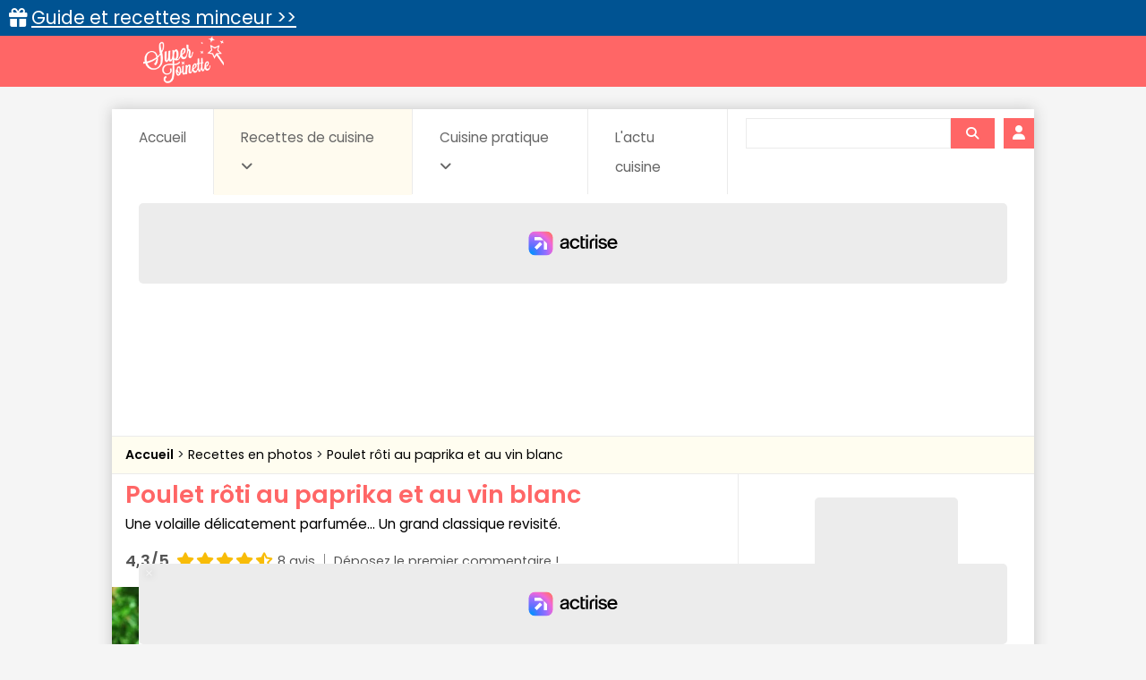

--- FILE ---
content_type: text/html; charset=utf-8
request_url: https://www.supertoinette.com/recette/3602/poulet-roti-au-paprika-et-au-vin-blanc.html
body_size: 12114
content:
<!DOCTYPE html>
<html lang="fr">
<head>
    <meta charset="utf-8">
    <meta http-equiv="content-language" content="fr"/>
    <meta http-equiv="X-UA-Compatible" content="IE=edge">
    <meta name="viewport" content="width=device-width, initial-scale=1">
    <meta name="p:domain_verify" content="1ddadfca6b0c2ee3d4c8fa4f012ba8f9"/>
    <meta name="robots" content="max-image-preview:large">

    <meta name="og:title" content="Recette poulet rôti au paprika et au vin blanc | Supertoinette"/>
<meta name="og:url" content="https://www.supertoinette.com/recette/3602/poulet-roti-au-paprika-et-au-vin-blanc.html"/>
    <meta name="og:image" content="https://recette.supertoinette.com/new/2017-08/pouletrotipaprika-b2hy-1200.webp" />
    <meta name="twitter:image" content="https://recette.supertoinette.com/new/2017-08/pouletrotipaprika-b2hy-1200.webp" />
    <meta name="og:description" content="Poulet rôti au paprika et au vin blanc : Une volaille délicatement parfumée... Un grand classique revisité. " />
    <meta name="twitter:description" content="Poulet rôti au paprika et au vin blanc : Une volaille délicatement parfumée... Un grand classique revisité. " />
<meta name="og:site_name" content="Supertoinette" />
<meta name="twitter:card" content="summary_large_image" />
<meta name="twitter:title" content="Recette poulet rôti au paprika et au vin blanc | Supertoinette" />
<meta name="twitter:site" content="Supertoinette">
<meta name="twitter:app:country" content="FR" />
<meta name="og:locale" content="fr_FR" />
            <meta name="description" content="Poulet rôti au paprika et au vin blanc : Une volaille délicatement parfumée... Un grand classique revisité. "/>
        <title>Recette poulet rôti au paprika et au vin blanc | Supertoinette</title>

    <link rel="apple-touch-icon" sizes="57x57" href="/img/favicon/apple-icon-57x57.png">
    <link rel="apple-touch-icon" sizes="60x60" href="/img/favicon/apple-icon-60x60.png">
    <link rel="apple-touch-icon" sizes="72x72" href="/img/favicon/apple-icon-72x72.png">
    <link rel="apple-touch-icon" sizes="76x76" href="/img/favicon/apple-icon-76x76.png">
    <link rel="apple-touch-icon" sizes="114x114" href="/img/favicon/apple-icon-114x114.png">
    <link rel="apple-touch-icon" sizes="120x120" href="/img/favicon/apple-icon-120x120.png">
    <link rel="apple-touch-icon" sizes="144x144" href="/img/favicon/apple-icon-144x144.png">
    <link rel="apple-touch-icon" sizes="152x152" href="/img/favicon/apple-icon-152x152.png">
    <link rel="apple-touch-icon" sizes="180x180" href="/img/favicon/apple-icon-180x180.png">
    <link rel="icon" type="image/png" sizes="192x192" href="/img/favicon/android-icon-192x192.png">
    <link rel="icon" type="image/png" sizes="32x32" href="/img/favicon/favicon-32x32.png">
    <link rel="icon" type="image/png" sizes="96x96" href="/img/favicon/favicon-96x96.png">
    <link rel="icon" type="image/png" sizes="16x16" href="/img/favicon/favicon-16x16.png">
    <link rel="manifest" href="/manifest.json">
    <meta name="theme-color" content="#ff6666">

    <script src="/js/st.js?id=3295c37dd7369bd4840bcda333154f86" defer></script>
    <link href="/css/app.css?id=dd48a5ee2d12296a78bf3aa678b307c1" rel="stylesheet">

    <link rel="alternate" type="application/atom+xml" href="https://www.supertoinette.com/articles/actu-cuisine.xml" title="Supertoinette">
    <link rel="alternate" type="application/atom+xml" href="https://www.supertoinette.com/diaporama.xml" title="Supertoinette Diaporama">
    <link rel="alternate" type="application/atom+xml" href="https://www.supertoinette.com/feed.xml" title="Supertoinette">
    <link rel="alternate" type="application/atom+xml" href="https://www.supertoinette.com/trick.xml" title="Supertoinette">

            <script>
        const PAGE_TYPE = 'recipe';
    </script>
    <link rel="sitemap" type="application/xml" title="Sitemap" href="https://www.supertoinette.com/sitemap.xml">
    <!-- BEGIN FastCMP -->
<script>
  window.FAST_CMP_OPTIONS = {
    publisherName: 'Supertoinette',
    domainUid: '4b5dc894-d20f-5c98-a01a-b9918b5acdf8',
    countryCode: 'FR',
    policyUrl: 'https://www.supertoinette.com/infos/politique-de-protection-des-donnees-personnel',
    displaySynchronous: false,
    bootstrap: { excludedIABVendors: [], excludedGoogleVendors: [] },
    publisherLogo: function (c) { return c.createElement('img', { src: 'https://cdn.tagadamedia.com/media/fr/11/logo-supertoinette-couleur-11631.png', height: '40' }) },     
    translations: {
      fr: {
        buttons: {
          accept: 'Fermer et Accepter',
        }
      },
    },
  };
  (function(){var e={617:function(e){window.FAST_CMP_T0=Date.now();window.FAST_CMP_QUEUE={};window.FAST_CMP_QUEUE_ID=0;function a(){var e=Array.prototype.slice.call(arguments);if(!e.length)return Object.values(window.FAST_CMP_QUEUE);else if("ping"===e[0]){if("function"===typeof e[2])e[2]({cmpLoaded:false,cmpStatus:"stub",apiVersion:"2.0",cmpId:parseInt("388",10)})}else window.FAST_CMP_QUEUE[window.FAST_CMP_QUEUE_ID++]=e}e.exports={name:"light",handler:a}}};var a={};function t(r){var n=a[r];if(void 0!==n)return n.exports;var i=a[r]={exports:{}};e[r](i,i.exports,t);return i.exports}var r={};!function(){var e=t(617);var a="__tcfapiLocator";var r=window;var n=r;var i;function o(){var e=r.document;var t=!!r.frames[a];if(!t)if(e.body){var n=e.createElement("iframe");n.style.cssText="display:none";n.name=a;e.body.appendChild(n)}else setTimeout(o,5);return!t}function s(e){var a="string"===typeof e.data;var t={};if(a)try{t=JSON.parse(e.data)}catch(e){}else t=e.data;var r="object"===typeof t?t.__tcfapiCall:null;if(r)window.__tcfapi(r.command,r.version,(function(t,n){var i={__tcfapiReturn:{returnValue:t,success:n,callId:r.callId}};if(e&&e.source&&e.source.postMessage)e.source.postMessage(a?JSON.stringify(i):i,"*")}),r.parameter)}while(n){try{if(n.frames[a]){i=n;break}}catch(e){}if(n===r.top)break;n=n.parent}if("custom"!==r.FAST_CMP_HANDLER)if(!i){o();r.__tcfapi=e.handler;r.FAST_CMP_HANDLER=e.name;r.addEventListener("message",s,false)}else{r.__tcfapi=e.handler;r.FAST_CMP_HANDLER=e.name}}()})();
</script>
<script src="https://static.fastcmp.com/fast-cmp-stub.js" async="true" data-no-optimize="1"></script>
<!-- END FastCMP -->

<!-- BEGIN Viously -->
<script async id="xieg6Sie" src="https://cdn.viously.com/js/sdk/boot.js"></script>
<!-- END Viously -->

<!-- BEGIN Google Analytics -->
<script async src="https://www.googletagmanager.com/gtag/js?id=G-YT2D1X93LV"></script>
<script>
    window.dataLayer = window.dataLayer || [];
    function gtag(){dataLayer.push(arguments);}
    gtag('js', new Date());
    gtag('config', 'G-YT2D1X93LV');
</script>
<!-- END Google Analytics -->

<!-- BEGIN Actirise desktop -->
<script src="https://www.flashb.id/universal/cf54099b-4b7e-5649-a7a9-587489bc88de.js" async data-cfasync="false"></script>
  <script type="text/javascript" data-cfasync="false">
    window._hbdbrk = window._hbdbrk || [];
    window._hbdbrk.push(['_vars', {
      page_type: (typeof PAGE_TYPE === 'undefined' ? '' : PAGE_TYPE)
    }]);
  </script>
<style type="text/css">
div[data-actirise-slot="top-page"]{
 display: none;
 margin: 10px auto;
}
@media screen and (min-width: 770px){
 div[data-actirise-slot="top-page"].device-desktop{
  display: flex !important;
  width: 100%;
  min-height: 250px;
 }
}
div[data-actirise-slot="aside-desktop-atf"]{
 display: none;
 margin: 10px auto;
}
@media screen and (min-width: 770px){
 div[data-actirise-slot="aside-desktop-atf"].device-desktop{
  display: flex !important;
  width: 100%;
  min-height: 620px;
 }
}
</style>
<!-- END Actirise desktop -->

<!-- BEGIN Taboola (FastCMP) -->
<script>
  window._taboola = window._taboola || [];
  _taboola.push({article:'auto'});
  !function (e, f, u, i) {
    if (!document.getElementById(i)){
      e.async = 1;
      e.setAttribute('data-fast-cmp-src',u);
      e.setAttribute('data-fast-cmp-purposes-consent','1,3');
      e.setAttribute('data-fast-cmp-vendors-consent','42');
      e.id = i;
      f.parentNode.insertBefore(e, f);
    }
  }(document.createElement('script'),
    document.getElementsByTagName('script')[0],
    '//cdn.taboola.com/libtrc/supertoinetteforums/loader.js',
    'tb_loader_script');
  if(window.performance && typeof window.performance.mark == 'function')
  {window.performance.mark('tbl_ic');}
</script>
<!-- END Taboola (FastCMP) -->

<!-- BEGIN Ividence (FastCMP) -->
<script data-fast-cmp-src="https://itm.ivitrack.com/v1/tagadamedia-tag/itm.js" data-fast-cmp-purposes-consent="1,5"></script>
<!-- END Ividence (FastCMP) -->


</head>
<body id="top">


<div id="header-logo">
    <div>
        <a class="logo" href="https://www.supertoinette.com" title="Supertoinette, recettes de cuisine faciles">
            <img src="https://recette.supertoinette.com/logo-st.webp" width="90" height="50" alt="Recettes de cuisine faciles, simples et rapides : Supertoinette"/>
            <span>Supertoinette, recettes de cuisine faciles</span>
        </a>
        <ul>
            <li>
                <a href="#">☰</a>
            </li>
        </ul>
    </div>
</div>

<div id="content-wrapper"> 

    <!-- BEGIN Taboola (FastCMP) -->
<script>
    window._taboola = window._taboola || [];
  _taboola.push({flush: true});
</script>
<!-- END Taboola (FastCMP) -->



    <div id="site-content" class="container"> 
        <div class="lmp_banner">
    <i class="fas fa-gift"></i>
    <a href="https://www.supertoinette.com/form-lmp-sante" target="_blank" >
        Guide et recettes minceur &gt;&gt;
    </a>
</div>

<style>
    div.lmp_banner {
        background: #005392;
        color: #ffffff;
        padding: 5px 25px;
        margin: 0 -15px;
        position: fixed;
        top: 0;
        left: 0;
        right: 0;
        z-index: 11;
        font-size: 1.6em;
    }
    div.lmp_banner a {
        text-decoration: underline;
        color: #ffffff;
    }
    body{
        margin-top: 37px;
    }
    @media (max-width: 767px) {
        body{
            margin-top: 37px;
        }
        a.lmp_banner{
            font-size: 0.9em;
        }
        div#header-logo ul{
            top:48px;
        }
    }
</style>        <div id="main-inner">
            <div id="nav">
    <nav class="navbar navbar-expand-lg" id="page-header">
        <ul class="navbar-nav mr-auto">
            <li class="nav-item"><a href="https://www.supertoinette.com" class="nav-link ">Accueil</a></li>
            <li class="nav-item dropdown">
                <a href="#" class="nav-link active" data-toggle="dropdown">Recettes de cuisine <i class="fas fa-angle-down"></i></a>
                <div class="dropdown-menu">
                    <a class="dropdown-item" href="https://www.supertoinette.com/recettes-cuisine-photos">Recettes en photos</a>
                    <a class="dropdown-item" href="https://www.supertoinette.com/diaporamas-de-recettes-de-cuisine">Diaporamas de recettes</a>
                    <div class="dropdown-divider"></div>
                                            <a class="dropdown-item" href="/recettes/137/recettes-au-micro-ondes">Au micro-ondes</a>
                                            <a class="dropdown-item" href="/recettes/135/recettes-cuisine-dietetique">Cuisine diététique</a>
                                            <a class="dropdown-item" href="/recettes/138/recettes-la-cuisine-des-grand-meres">La cuisine des grand-mères</a>
                                            <a class="dropdown-item" href="/recettes/134/recettes-les-grands-classiques">Les grands classiques</a>
                                            <a class="dropdown-item" href="/recettes/133/recettes-pour-debutants">Pour débutants</a>
                                            <a class="dropdown-item" href="/recettes/7024/recettes-recettes-elaborees">Recettes élaborées</a>
                                            <a class="dropdown-item" href="/recettes/136/recettes-recettes-rapides">Recettes rapides</a>
                                            <a class="dropdown-item" href="/recettes/3472/recettes-recettes-sans-gluten">Recettes sans gluten</a>
                                            <a class="dropdown-item" href="/recettes/66/recettes-recettes-vegetariennes">Recettes végétariennes</a>
                                            <a class="dropdown-item" href="/recettes/72/recettes-automne">Recettes Automne</a>
                                            <a class="dropdown-item" href="/recettes/73/recettes-hiver">Recettes Hiver</a>
                                            <a class="dropdown-item" href="/recettes/71/recettes-printemps">Recettes Printemps</a>
                                            <a class="dropdown-item" href="/recettes/70/recettes-ete">Recettes Été</a>
                                    </div>
            </li>
            <li class="nav-item dropdown" data-skip-responsive="true">
                <a href="#" class="nav-link " data-toggle="dropdown">Cuisine pratique <i class="fas fa-angle-down"></i></a>
                <div class="dropdown-menu">
                    <a class="dropdown-item" href="https://www.supertoinette.com/fiche-cuisine">Fiches de cuisine</a>
                    <a class="dropdown-item" href="https://www.supertoinette.com/trucs-astuces-cuisine">Trucs et astuces</a>
                    <a class="dropdown-item" href="https://www.supertoinette.com/glossaire-cuisine">Glossaire de cuisine</a>
                    <a class="dropdown-item" href="https://www.supertoinette.com/mesures-equivalences-culinaires.html">Mesures et équivalences</a>
                    <a class="dropdown-item" href="https://www.supertoinette.com/accords-mets-vins">Accords mets-vins</a>
                </div>
            </li>
                        <li class="nav-item"><a href="https://www.supertoinette.com/magazine/actu-cuisine" class="nav-link ">L&#039;actu cuisine</a></li>
                        <li>
                <div id="search">
                    <div class="searchbar">
    <form action="https://www.supertoinette.com/liste-recettes">
        <div class="input-group">
            <input type="text" class="form-control" name="q" value="">
            <div class="input-group-append">
                <button type="submit" class="btn btn-sm" aria-label="Rechercher">
                    <i class="fas fa-search"></i>
                </button>
            </div>
        </div>
    </form>
</div>                </div>
            </li>
            <li>
                                    <a href="https://www.supertoinette.com/login" class="btn btn-login"><i class="fa fa-user"></i> <span>Connexion</span></a>
                            </li>
        </ul>
    </nav>
</div>
<div class="clearfix"></div>
            <!-- BEGIN Actirise desktop -->
<div data-actirise-slot="top-page" class="device-desktop ads"></div>
<!-- END Actirise desktop -->



                            <ul id="breadcrumb">
                    <li>
                        <a href="/">
                            <strong>Accueil</strong>
                        </a>
                    </li>
                                            <li>
                            <a href="https://www.supertoinette.com/recettes-cuisine-photos">
                                Recettes en photos
                            </a>
                        </li>
                                            <li>
                            <a href="https://www.supertoinette.com/recette/3602/poulet-roti-au-paprika-et-au-vin-blanc.html">
                                Poulet rôti au paprika et au vin blanc
                            </a>
                        </li>
                                    </ul>
            
            <div class="main-inner-col">
                <div class="row">
                        <div class="col-md-9 left pt-2">
        
    <div id="recipe">

        <h1>Poulet rôti au paprika et au vin blanc</h1>
<p class="subtitle mb-3">Une volaille délicatement parfumée... Un grand classique revisité. </p>

<a href="#comments" class="recipe-stars">
    <div class="d-flex align-items-center mb-3">
                <div class="mr-2">
            <strong>4,3/5</strong>
        </div>
                <div class="stars">
                        <i class="fas fa-star"></i>
                                <i class="fas fa-star"></i>
                                <i class="fas fa-star"></i>
                                <i class="fas fa-star"></i>
                                <i class="fas fa-star-half-alt"></i>
                </div>        <small class="ml-2">8 avis</small>
        <div class="recipe-stars-sep"></div>
                    <small>Déposez le premier commentaire !</small>
            </div>
</a>

<div class="row toprecipe">
    <div class="col-12">

        <picture>
            <source type="image/webp"
                    srcset="https://recette.supertoinette.com/new/2017-08/pouletrotipaprika-b2hy-400.webp"
                    media="(max-width: 479px)" />
            <source type="image/webp"
                    srcset="https://recette.supertoinette.com/new/2017-08/pouletrotipaprika-b2hy-800.webp"
                    media="(min-width: 480px) and (max-width: 768px)" />
            <source type="image/webp"
                    srcset="https://recette.supertoinette.com/new/2017-08/pouletrotipaprika-b2hy-1200.webp"
                    media="(min-width: 769px)" />
            <img class="b-lazy w-100 h-auto" data-src="https://recette.supertoinette.com/new/2017-08/pouletrotipaprika-b2hy-1200.webp" alt="Poulet rôti au paprika et au vin blanc" width="1200" height="686" />
        </picture>

        <ul class="list-inline details mt-3 d-flex flex-wrap justify-content-center">
            <li class="list-inline-item mb-2 mb-md-3">
                <i class="fas fa-utensils"></i> <span>Recette facile</span>
            </li>
            <li class="list-inline-item mb-2 mb-md-3">
                                    <i class="fas fa-euro-sign"></i>
                                    <i class="fas fa-euro-sign"></i>
                                                    <i class="fas fa-euro-sign grey"></i>
                                <span>Normal</span>
            </li>
            <li class="list-inline-item mb-2 mb-md-3">
                <i class="far fa-clock"></i>
                <span class="hideMobile">Temps total:</span><span>1 h 15 min</span>
            </li>
                            <li class="list-inline-item mb-2 mb-md-3">
                    <i class="fas fa-utensil-spoon"></i>
                    <span>Préparation: 15 min</span>
                </li>
                                        <li class="list-inline-item mb-2 mb-md-3">
                    <i class="fas fa-burn"></i>
                    <span>Cuisson: 60 min</span>
                </li>
                                </ul>
    </div>
</div>
        <p class="mb-1 mt-O my-md-2">
            <small>
                <strong>Tags:</strong>
                                    <a href="https://www.supertoinette.com/recettes/39/recettes-cuisson-au-four">Cuisson au four</a>
                                            |
                                                        <a href="https://www.supertoinette.com/recettes/99/recettes-volailles-et-gibiers">Volailles et gibiers</a>
                                            |
                                                        <a href="https://www.supertoinette.com/recettes/133/recettes-pour-debutants">Pour débutants</a>
                                            |
                                                        <a href="https://www.supertoinette.com/recettes/134/recettes-les-grands-classiques">Les grands classiques</a>
                                            |
                                                        <a href="https://www.supertoinette.com/recettes/2857/recettes-sel">Sel</a>
                                            |
                                                        <a href="https://www.supertoinette.com/recettes/3267/recettes-paprika">Paprika</a>
                                            |
                                                        <a href="https://www.supertoinette.com/recettes/3302/recettes-poivron-rouge-vert-jaune">Poivron rouge, vert, jaune</a>
                                            |
                                                        <a href="https://www.supertoinette.com/recettes/3303/recettes-poivre-noir">Poivre noir</a>
                                            |
                                                        <a href="https://www.supertoinette.com/recettes/3314/recettes-poulet">Poulet</a>
                                            |
                                                        <a href="https://www.supertoinette.com/recettes/3418/recettes-vin-blanc">Vin blanc</a>
                                            |
                                                        <a href="https://www.supertoinette.com/recettes/5918/recettes-plat-complet">Plat complet</a>
                                            |
                                                        <a href="https://www.supertoinette.com/recettes/9470/recettes-recette-poulet">Recette poulet</a>
                                                </small>
        </p>

        <div class="noprint mb-3">
            
        </div>

        
        <div class="row ingredients">
    <div class="col-6">
        <h2>Ingrédients</h2>
    </div>
    <div class="col-6">
        <p class="text-right">
            <span>Recette pour</span>
            <strong>6 personnes</strong>
        </p>
    </div>
</div>

<hr />

<ul class="ingredientsList mb-3">
            <li class="pb-1">
            <i class="fas fa-angle-right"></i>
                            1,50 kg
            
                            <a href="https://www.supertoinette.com/fiche-cuisine/152/poulet.html">
                    de poulet
                </a>
                    </li>
            <li class="pb-1">
            <i class="fas fa-angle-right"></i>
                            150 g
            
                            <a href="https://www.supertoinette.com/fiche-cuisine/166/poivron.html">
                    de poivron rouge
                </a>
                    </li>
            <li class="pb-1">
            <i class="fas fa-angle-right"></i>
                            15 g
            
                            <a href="https://www.supertoinette.com/fiche-cuisine/220/paprika.html">
                    de paprika
                </a>
                    </li>
            <li class="pb-1">
            <i class="fas fa-angle-right"></i>
                            100 g
            
                            <a href="https://www.supertoinette.com/fiche-cuisine/53/vin.html">
                    de vin blanc
                </a>
                    </li>
            <li class="pb-1">
            <i class="fas fa-angle-right"></i>
                            0,50 g
            
                            <a href="https://www.supertoinette.com/fiche-cuisine/95/sel.html">
                    de sel
                </a>
                    </li>
            <li class="pb-1">
            <i class="fas fa-angle-right"></i>
                            1 g
            
                            <a href="https://www.supertoinette.com/fiche-cuisine/168/poivre.html">
                    de poivre
                </a>
                    </li>
    </ul>
                    <h2>Le top des recettes en vidéo</h2>
            <hr/>
            <div class="mb-3">
                <!-- BEGIN Viously -->
<div class="no-print">
<div class="vsly-player" id="PLSmseFd-iPRg" data-player="PVSCq4c_lsbxF" style="background:#ddd;padding-top:56.25%;font-size:0;position:relative;overflow:hidden;width:100%;"></div>
</div>
<!-- END Viously -->


            </div>
        
        

        <h2>Préparation</h2>
        <hr/>

        <div class="recipe-prepa">
            <ol>
<li><a href="/glossaire-cuisine/1369/culinaire/prechauffer.html">Pr&eacute;chauffer</a> le four &agrave; 230&deg;C. Saler et poivrer le <a href="/fiche-cuisine/152/poulet.html">poulet</a>. Le <a href="/glossaire-cuisine/1175/culinaire/badigeonner.html">badigeonner</a> d'huile d'olive et le saupoudrer de <a href="/fiche-cuisine/220/paprika.html">paprika</a>. &Eacute;mincer le poivron en lamelles.&nbsp;</li>
<li>D&eacute;poser le&nbsp;<a href="/fiche-cuisine/152/poulet.html">poulet</a> dans un plat &agrave; four, allong&eacute; sur un c&ocirc;t&eacute;. Mettre le <a href="/fiche-cuisine/166/poivron.html">poivron</a> au fond du plat. Le faire cuire 20 minutes en arrosant de temps en temps.&nbsp;</li>
<li>Le retourner de l'autre c&ocirc;t&eacute; &agrave; l'aide d'une fourchette et le faire cuire de nouveau 20 minutes en arrosant r&eacute;guli&egrave;rement.</li>
<li>Redresser la <a href="/fiche-cuisine/857/volaille.html">volaille</a>, ajouter 10 cl de vin blanc et 10 cl d'eau au fond du plat, laisser cuire de nouveau 20 minutes. Servir bien chaud avec un riz blanc ou des <a href="/fiche-cuisine/162/pomme-de-terre.html">pommes de terre</a>.&nbsp;</li>
</ol>

                            <p>
    Auteur: <a href="https://www.supertoinette.com/author/1">
        Antoine V.
    </a>
</p>                    </div>

        <div class="recipe-conseil noprint">
        <h2>Les conseils de supertoinette</h2>
         <p>Si vous voulez en savoir plus sur les poivrons, lisez notre fiche explicative&nbsp;sur le <a href="/fiche-cuisine/166/poivron.html">poivron</a>.</p>
<p>Pour varier les recettes avec des <a href="/glossaire-cuisine/743/culinaire/poivron.html">poivrons</a>, testez nos meilleures recettes au poivron : le&nbsp;<a href="/recette/1564/chutney-aux-poivrons.html">chutney de poivrons</a>, <a href="/recette/1619/escalopes-de-dinde-aux-poivrons.html">escalope de dinde poivron</a>, <a href="/recette/669/omelette-aux-oignons-et-au-poivron.html">omelette poivrons oignons</a>, le&nbsp;<a href="/recette/1300/coulis-de-poivron.html">coulis de poivron</a>, <a href="/recette/89/tagliatelle-au-poivron-et-champignons.html">champignon poivron</a>&nbsp;ou <a href="/recette/3514/poivrons-farcis-au-thon.html">poivrons farcis au thon</a>.</p>
<p><br />Et voici une astuce pour <a href="#">peler facilement un poivron</a>.&nbsp;</p> <p>Pour tout&nbsp;savoir sur le poulet, lisez notre <a href="/fiche-cuisine/152/poulet.html">fiche descriptive sur le poulet</a>.</p>
<p>Variez vos recettes au poulet, d&eacute;couvrez la <a href="/recette/1583/poulet-aux-oignons.html">recette de poulet aux oignons</a>, le <a href="/recette/4001/poulet-aux-olives.html">poulet aux olives</a>, le <a href="/recette/392/poulet-au-poivre-vert.html">poulet au poivre</a>, le <a href="/recette/648/poulet-aux-carottes.html">poulet carottes</a>, le poulet chou vert, la <a href="/recette/1267/cuisses-de-poulet-a-la-provencale.html">cuisse de poulet&nbsp;&agrave; la proven&ccedil;ale</a>.</p>
<p>Et retrouvez nos conseils pour savoir <a href="#">comment faire r&ocirc;tir&nbsp;un poulet uniform&eacute;ment</a>.</p>
    </div>

        <div class="wine">
        <h2>Vins <span class="grey">conseillés</span></h2>
        <p>Un vin rouge sec assez puissant évolué, fin et boisé, au nez évolué et à la bouche aux tanins fermes</p>
        <ul class="mb-2">
            <li><strong>&gt; Bon accord :</strong> Corbières-boutenac - rouge assez puissant</li>
            <li><strong>&gt; Très bon accord :</strong> Castillon Côtes de Bordeaux - rouge assez puissant</li>
            <li><strong>&gt; Excellent accord :</strong> Côte de beaune villages - rouge assez puissant</li>
            <li><strong>&gt; Accord quasi parfait :</strong> Fronsac - rouge assez puissant</li>
            <li><strong>&gt; Accord parfait :</strong> Côtes de castillon - rouge assez puissant</li>
        </ul>
        <p class="text-right">
            <a href="https://www.supertoinette.com/accords-mets-vins" class="btn btn-sm btn-primary">Voir tous nos accords mets-vins <i class="fas fa-angle-right"></i></a>
        </p>
        <p class="text-right small">*L'alcool est dangereux pour la santé, à consommer avec modération</p>
    </div>
        <div id="comments" class="mb-5"></div> 
<div class="comments no-print mb-4">
    <h2>
        <span class="fa fa-star"></span>
        Laisser un commentaire
    </h2>
    <hr/>

    <div class="mb-4">
        <form action="https://www.supertoinette.com/comment" method="post" id="form-comment">

            <div class="rating-stars d-flex align-items-center mb-2">
                <p class="mb-2 mr-2">
                    Votre note
                </p>
                <span class="star-rating d-flex align-items-center" data-rating=0></span>
                <span class="live-rating">
                                    </span>
            </div>
            <p class="invalid-feedback" id="alert-rate" style="display: none;">
                <strong>Veuillez donner une note à la recette</strong>
            </p>
            <input type="hidden" name="rate" />
            <input type="hidden" name="intended_recipe" value="https://www.supertoinette.com/recette/3602/poulet-roti-au-paprika-et-au-vin-blanc.html" />

            <p>
                <textarea class="form-control" minlength="3" name="comment" style="height: 120px;" placeholder="Votre message ici (optionnel)"></textarea>
                            </p>
            <p>
                <input type="submit" value="Valider" class="btn btn-primary px-5 py-2" />
            </p>
            <input type="hidden" name="recipe_id" value="3602" />
        </form>
    </div>

    </div>

        <div class="hideMobile noprint">
            <div class="row social mb-3 only-desktop">
    <div class="col-sm-4">
        <a href="https://www.facebook.com/dialog/share?app_id=140586622674265&amp;display=popup&amp;href=https%3A%2F%2Fwww.supertoinette.com%2Frecette%2F3602%2Fpoulet-roti-au-paprika-et-au-vin-blanc.html" rel="noopener" class="social-facebook" target="_blank">
            <i class="fab fa-facebook-square icon-facebook"></i>
            Partager
        </a>
    </div>
    <div class="col-sm-4">
        <a href="#" class="social-print">
            <i class="fas fa-print icon-print"></i>
            Imprimer la recette
        </a>
    </div>
    <div class="col-sm-4">
        <a href="#" class="social-send" title="Envoyer par email" data-toggle="modal" data-target="#modalSocialSend">
            <i class="fas fa-envelope icon-send"></i>
            Envoyer par email
        </a>
    </div>
</div>

    <div class="modal fade" id="modalSocialSend">
        <div class="modal-dialog" role="document">
            <div class="modal-content">
                <form action="https://www.supertoinette.com/social/email" method="post">
                    <div class="modal-header">
                        <h5 class="modal-title">Envoyer par email</h5>
                        <button type="button" class="close" data-dismiss="modal" aria-label="Close">
                            <span aria-hidden="true">&times;</span>
                        </button>
                    </div>
                    <div class="modal-body">
                        <p>Veuillez renseigner les informations suivantes (nous ne conservons pas ces informations) :</p>
                        <div class="form-group row">
                            <label for="social-name-input" class="col-sm-3 col-form-label">Votre nom</label>
                            <div class="col-sm-9">
                                <input class="form-control" name="name" type="text" value="" id="social-name-input">
                            </div>
                        </div>
                        <div class="form-group row">
                            <label for="social-email-input" class="col-sm-3 col-form-label">Email du destinataire</label>
                            <div class="col-sm-9">
                                <input class="form-control" name="email" type="email" value="" id="social-email-input">
                            </div>
                        </div>
                        <div class="clearfix"></div>
                    </div>
                    <div class="modal-footer">
                        <button type="button" class="btn btn-secondary" data-dismiss="modal">Fermer</button>
                        <button type="submit" class="btn btn-primary">Envoyer</button>
                    </div>
                    <input type="hidden" name="uri" value="https://www.supertoinette.com/recette/3602/poulet-roti-au-paprika-et-au-vin-blanc.html" />
                    <input type="hidden" name="title" value="Poulet rôti au paprika et au vin blanc" />
                    <input type="hidden" name="g-recaptcha-response" id="recaptcha-4sb9y9si" />

<!-- Google recaptcha -->
<script src="https://www.recaptcha.net/recaptcha/api.js?render=6LfORD4aAAAAAOhAqhp4MuGuTDC9JDIoBB_l-dug"></script>
<script>
    grecaptcha.ready(function() {
        function SetCaptchaToken(inputId) {
            grecaptcha.execute('6LfORD4aAAAAAOhAqhp4MuGuTDC9JDIoBB_l-dug').then(function (token) {
                $(inputId).val(token);
            });
        }
        SetCaptchaToken('input#recaptcha-4sb9y9si');
        setInterval(function () { SetCaptchaToken('input#recaptcha-4sb9y9si'); }, 2 * 60 * 1000);
    });
</script>                    <input type="hidden" name="_token" value="HofnTdHwQ4GW1NqUdkO8qSaZeWQe0XL6jTz8bhLL" autocomplete="off">
                </form>
            </div>
        </div>
    </div>

        </div>

        <a href="https://www.supertoinette.com/form-lmp-sante" class="lmp_link mb-3">
    <div class="row">
        <div class="col-4 d-flex align-items-center justify-content-center">
            <img src="https://recette.supertoinette.com/lmp-icon.webp" alt="Ustensiles de cuisine" width="100" height="78" class="img-fluid" />
        </div>
        <div class="col-8 d-flex align-items-center justify-content-center">
            <div>
                <p>
                    Perdez jusqu'à 7 kg en 1 mois<br/>
                    Votre bilan minceur gratuit
                </p>
                <i class="fas fa-angle-right"></i>
                Cliquez ici
            </div>
        </div>
    </div>
</a>

<style>
    .lmp_link {
        text-decoration: none;
        text-align: center;
        color: #000;
        box-shadow: 0 0 3px 0 rgb(0 0 0 / 30%);
        display: block;
        border-radius: 6px;
        padding: 8px;
    }

    .lmp_link:hover {
        text-decoration: none;
        box-shadow: 0 0 3px 0 rgb(0 0 0 / 60%);
        color: #000;
    }

    .lmp_link p {
        font-size: 1.3em;
        font-weight: bold;
        color: #038394;
    }

    .lmp-icon {
        background-image: url("/img/food-icons.jpg");
        background-repeat: no-repeat;
        background-size: 900px;
        background-position: -400px -610px;
        height: 100px;
        width: 100px;
    }
</style>

        <div class="noprint">
            
        </div>

        <div class="row navigation noprint my-3">
                            <div class="col-6 text-left">
                    <a class="link-prev" href="https://www.supertoinette.com/recette/4198/poulet-roti-au-paprika.html">
                        <i class="fas fa-2x fa-chevron-circle-left pink"></i>
                        Recette précédente
                    </a>
                </div>
                                        <div class="col-6 text-right">
                    <a class="link-next" href="https://www.supertoinette.com/recette/4408/gratin-d-aubergines-au-poulet.html">
                        Recette suivante
                        <i class="fas fa-2x fa-chevron-circle-right pink"></i>
                    </a>
                </div>
                    </div>
    
        <div class="noprint">
            <!-- BEGIN Taboola (FastCMP) -->
<div id="taboola-below-article-thumbnails" class="noprint"></div>
<script>
    window._taboola = window._taboola || [];
  _taboola.push({
    mode: 'thumbnails-a',
    container: 'taboola-below-article-thumbnails',
    placement: 'Below Article Thumbnails',
    target_type: 'mix'
  });
</script>
<!-- END Taboola (FastCMP) -->


        </div>

        <div class="randomRecipes noprint mb-3 px-3">
        <h2>Suggestions de recettes</h2>
        <div class="row">
                                            <div class="col-sm-4">
                    <div class="randomRecipe mb-3 mb-md-0">
                        <a href="https://www.supertoinette.com/recette/4198/poulet-roti-au-paprika.html">
                            <picture>
            <source type="image/webp"
                    srcset="https://recette.supertoinette.com/new/2018-04/pouletrotipaprika-0p1v-400.webp"
                    media="(max-width: 479px)" />
            <source type="image/webp"
                    srcset="https://recette.supertoinette.com/new/2018-04/pouletrotipaprika-0p1v-800.webp"
                    media="(min-width: 480px)" />
            <img class="b-lazy w-100 h-auto" data-src="https://recette.supertoinette.com/new/2018-04/pouletrotipaprika-0p1v-800.webp" alt="Poulet rôti au paprika" width="800" height="457" />
        </picture>
                        </a>
                        <h5><a href="https://www.supertoinette.com/recette/4198/poulet-roti-au-paprika.html">Poulet rôti au paprika</a></h5>
                        <p class="linkRecipe"><a href="https://www.supertoinette.com/recette/4198/poulet-roti-au-paprika.html"><i class="fas fa-angle-right"></i> <span>Voir la recette</span></a></p>
                    </div>
                </div>
                                                            <div class="col-sm-4">
                    <div class="randomRecipe mb-3 mb-md-0">
                        <a href="https://www.supertoinette.com/recette/4408/gratin-d-aubergines-au-poulet.html">
                            <picture>
            <source type="image/webp"
                    srcset="https://recette.supertoinette.com/new/2018-06/auberginespouletgratin-k5j5-400.webp"
                    media="(max-width: 479px)" />
            <source type="image/webp"
                    srcset="https://recette.supertoinette.com/new/2018-06/auberginespouletgratin-k5j5-800.webp"
                    media="(min-width: 480px)" />
            <img class="b-lazy w-100 h-auto" data-src="https://recette.supertoinette.com/new/2018-06/auberginespouletgratin-k5j5-800.webp" alt="Gratin d'aubergines au poulet" width="800" height="457" />
        </picture>
                        </a>
                        <h5><a href="https://www.supertoinette.com/recette/4408/gratin-d-aubergines-au-poulet.html">Gratin d&#039;aubergines au poulet</a></h5>
                        <p class="linkRecipe"><a href="https://www.supertoinette.com/recette/4408/gratin-d-aubergines-au-poulet.html"><i class="fas fa-angle-right"></i> <span>Voir la recette</span></a></p>
                    </div>
                </div>
                                                            <div class="col-sm-4">
                    <div class="randomRecipe mb-3 mb-md-0">
                        <a href="https://www.supertoinette.com/recette/5274/parmentier-de-poulet-aux-champignons.html">
                            <picture>
            <source type="image/webp"
                    srcset="https://recette.supertoinette.com/new/2019-03/parmentierpoulet-hq5l-400.webp"
                    media="(max-width: 479px)" />
            <source type="image/webp"
                    srcset="https://recette.supertoinette.com/new/2019-03/parmentierpoulet-hq5l-800.webp"
                    media="(min-width: 480px)" />
            <img class="b-lazy w-100 h-auto" data-src="https://recette.supertoinette.com/new/2019-03/parmentierpoulet-hq5l-800.webp" alt="Parmentier de poulet aux champignons" width="800" height="457" />
        </picture>
                        </a>
                        <h5><a href="https://www.supertoinette.com/recette/5274/parmentier-de-poulet-aux-champignons.html">Parmentier de poulet aux champignons</a></h5>
                        <p class="linkRecipe"><a href="https://www.supertoinette.com/recette/5274/parmentier-de-poulet-aux-champignons.html"><i class="fas fa-angle-right"></i> <span>Voir la recette</span></a></p>
                    </div>
                </div>
                                            </div>
    </div>

    </div>

    <script type="application/ld+json">
        {"@context":"http:\/\/schema.org\/","@type":"Recipe","name":"Poulet r\u00f4ti au paprika et au vin blanc","datePublished":"2017-08-03T10:57:50Z","image":["https:\/\/recette.supertoinette.com\/new\/2017-08\/pouletrotipaprika-b2hy-1200.webp","https:\/\/recette.supertoinette.com\/new\/2017-08\/pouletrotipaprika-b2hy-800.webp","https:\/\/recette.supertoinette.com\/new\/2017-08\/pouletrotipaprika-b2hy-400.webp"],"description":"Une volaille d\u00e9licatement parfum\u00e9e... Un grand classique revisit\u00e9. ","prepTime":"PT15M","cookTime":"PT60M","totalTime":"PT1H15M","recipeYield":"6 personnes","recipeInstructions":[{"@type":"HowToStep","text":"Pr\u00e9chauffer le four \u00e0 230\u00b0C. Saler et poivrer le poulet. Le badigeonner d'huile d'olive et le saupoudrer de paprika. \u00c9mincer le poivron en lamelles."},{"@type":"HowToStep","text":"D\u00e9poser le poulet dans un plat \u00e0 four, allong\u00e9 sur un c\u00f4t\u00e9. Mettre le poivron au fond du plat. Le faire cuire 20 minutes en arrosant de temps en temps."},{"@type":"HowToStep","text":"Le retourner de l'autre c\u00f4t\u00e9 \u00e0 l'aide d'une fourchette et le faire cuire de nouveau 20 minutes en arrosant r\u00e9guli\u00e8rement."},{"@type":"HowToStep","text":"Redresser la volaille, ajouter 10 cl de vin blanc et 10 cl d'eau au fond du plat, laisser cuire de nouveau 20 minutes. Servir bien chaud avec un riz blanc ou des pommes de terre."},{"@type":"HowToStep","text":"Redresser la volaille, ajouter 10 cl de vin blanc et 10 cl d'eau au fond du plat, laisser cuire de nouveau 20 minutes. Servir bien chaud avec un riz blanc ou des pommes de terre."}],"author":{"@type":"Person","name":"Antoine V."},"aggregateRating":{"@type":"AggregateRating","ratingValue":"4.30","reviewCount":"8","bestRating":"5","worstRating":"1"},"keywords":["Cuisson au four","Volailles et gibiers","Pour d\u00e9butants","Les grands classiques","Sel","Paprika","Poivron rouge, vert, jaune","Poivre noir","Poulet","Vin blanc","Plat complet","Recette poulet"],"recipeCategory":"Volailles et gibiers","recipeIngredient":["1,50 kg de poulet","150 g de poivron rouge","15 g de paprika","100 g de vin blanc","0,50 g de sel","1 g de poivre"]}
    </script>

        <div class="clearfix"></div>
        
    </div>
    <div class="col-md-3 no-print" id="right">
        <div class="row flex-column h-100 mt-3">

            <div class="col">
            <div class="sticky mb-3">
                <!-- BEGIN Actirise desktop -->
<div data-actirise-slot="aside-desktop-atf" class="device-desktop ads"></div>
<!-- END Actirise desktop -->

<!-- BEGIN Effiliation - Miniweight -->
<a href="https://track.effiliation.com/servlet/effi.click?id_compteur=23194510" target="_blank">
    <img src="https://track.effiliation.com/servlet/effi.show?id_compteur=23194510" alt="pub" border="0"/>
</a>
<!-- END Effiliation - Miniweight -->

<!-- BEGIN Effiliation -Dietbon -->
<a href="https://track.effiliation.com/servlet/effi.click?id_compteur=23205666" target="_blank">
    <img src="https://track.effiliation.com/servlet/effi.show?id_compteur=23205666" alt="pub" border="0"/>
</a>
<!-- END Effiliation -Dietbon -->


            </div>
        </div>
    
    <div class="col">
        <div class="sticky mb-3">
            

                            <a href="https://www.supertoinette.com/newsletter" title="Inscription newsletter" class="mb-3 d-block">
                    <img data-src="https://recette.supertoinette.com/pave_news.webp" alt="Inscription à la newsletter" width="300" height="200" class="w-100 h-auto b-lazy"/>
                </a>
            
            <div class="hideMobile">
                                <div class="trick">
                    <h2>
                        <span class="big">Trucs</span> et <span class="grey">astuces de cuisine</span>
                    </h2>
                    <p><strong>Artichaut utiliser sa queue !</strong></p>
                    <p>Peler la queue à l&#039;économe, tailler en dés. Cuire à l&#039;eau salée et citronnée, elle peut se...</p>
                    <p class="link">
                        <a href="https://www.supertoinette.com/trucs-astuces-cuisine/423/artichaut-utiliser-sa-queue.html">
                            Lire la suite <i class="glyphicon glyphicon-chevron-right"></i>
                        </a>
                    </p>
                </div>
            </div>
        </div>
    </div>


    <div class="col">
        <div class="sticky mb-3">
            
            <!-- BEGIN Swagbucks -->
<a href="https://swagbucks.7eer.net/c/2399121/1149245/799?subId1=supertoinette" target="_blank">
    <img data-fast-cmp-src="https://cdn.tagadamedia.com/media/fr/16/swagbucks-16309.jpeg" border="0" data-fast-cmp-purposes-consent="1,3"/>
</a>
<!-- END Swagbucks -->


        </div>
    </div>

</div>    </div>
                </div>
            </div>
        </div>

        <div id="tag_top_footer"></div>

<div id="footer" role="contentinfo">
    <div class="footer-navbar" role="navigation">
        <div class="inner">
            <ul id="nav-footer">
                <li><a title="Recettes faciles" href="https://www.supertoinette.com/recettes/133/recettes-pour-debutants" target="_self">Recettes faciles</a></li>
                <li class="separator"></li>
                <li><a title="Recettes en photos" href="https://www.supertoinette.com/recettes-cuisine-photos" target="_self">Recettes en photos</a></li>
                <li class="separator"></li>
                <li><a title="Fiches techniques" href="https://www.supertoinette.com/fiche-cuisine" target="_self">Fiches techniques</a></li>
                <li class="separator"></li>
                <li><a title="Trucs et astuces" href="https://www.supertoinette.com/trucs-astuces-cuisine" target="_self">Trucs et astuces</a></li>
            </ul>

            <ul id="nav-footer2">
                                    <li><a href="https://www.supertoinette.com/recettes/98/recettes-abats" title="Abats">Abats</a></li>
                                            <li class="separator"></li>
                                                        <li><a href="https://www.supertoinette.com/recettes/93/recettes-amuse-bouche" title="Amuse-bouche">Amuse-bouche</a></li>
                                            <li class="separator"></li>
                                                        <li><a href="https://www.supertoinette.com/recettes/5987/recettes-beurres" title="Beurres">Beurres</a></li>
                                            <li class="separator"></li>
                                                        <li><a href="https://www.supertoinette.com/recettes/92/recettes-boissons" title="Boissons">Boissons</a></li>
                                            <li class="separator"></li>
                                                        <li><a href="https://www.supertoinette.com/recettes/9776/recettes-cereales" title="Céréales">Céréales</a></li>
                                            <li class="separator"></li>
                                                        <li><a href="https://www.supertoinette.com/recettes/105/recettes-confitures" title="Confitures">Confitures</a></li>
                                            <li class="separator"></li>
                                                        <li><a href="https://www.supertoinette.com/recettes/104/recettes-conserves" title="Conserves">Conserves</a></li>
                                            <li class="separator"></li>
                                                        <li><a href="https://www.supertoinette.com/recettes/6014/recettes-coquillages-et-crustaces" title="Coquillages et crustacés">Coquillages et crustacés</a></li>
                                            <li class="separator"></li>
                                                        <li><a href="https://www.supertoinette.com/recettes/5988/recettes-coulis" title="Coulis">Coulis</a></li>
                                            <li class="separator"></li>
                                                        <li><a href="https://www.supertoinette.com/recettes/107/recettes-desserts" title="Desserts">Desserts</a></li>
                                            <li class="separator"></li>
                                                        <li><a href="https://www.supertoinette.com/recettes/108/recettes-entrees-salades" title="Entrées &amp; salades">Entrées &amp; salades</a></li>
                                            <li class="separator"></li>
                                                        <li><a href="https://www.supertoinette.com/recettes/5815/recettes-entrees-chaudes" title="Entrées chaudes">Entrées chaudes</a></li>
                                            <li class="separator"></li>
                                                        <li><a href="https://www.supertoinette.com/recettes/5814/recettes-entrees-froides" title="Entrées froides">Entrées froides</a></li>
                                            <li class="separator"></li>
                                                        <li><a href="https://www.supertoinette.com/recettes/102/recettes-fromages" title="Fromages">Fromages</a></li>
                                            <li class="separator"></li>
                                                        <li><a href="https://www.supertoinette.com/recettes/10312/recettes-ig-bas" title="IG bas">IG bas</a></li>
                                            <li class="separator"></li>
                                                        <li><a href="https://www.supertoinette.com/recettes/100/recettes-legumes" title="Légumes">Légumes</a></li>
                                            <li class="separator"></li>
                                                        <li><a href="https://www.supertoinette.com/recettes/103/recettes-oeufs" title="Oeufs ">Oeufs </a></li>
                                            <li class="separator"></li>
                                                        <li><a href="https://www.supertoinette.com/recettes/106/recettes-pains-pates" title="Pains &amp; pâtes">Pains &amp; pâtes</a></li>
                                            <li class="separator"></li>
                                                        <li><a href="https://www.supertoinette.com/recettes/101/recettes-pates-alimentaires" title="Pâtes alimentaires">Pâtes alimentaires</a></li>
                                            <li class="separator"></li>
                                                        <li><a href="https://www.supertoinette.com/recettes/95/recettes-poissons" title="Poissons">Poissons</a></li>
                                            <li class="separator"></li>
                                                        <li><a href="https://www.supertoinette.com/recettes/10309/recettes-salees" title="salées">salées</a></li>
                                            <li class="separator"></li>
                                                        <li><a href="https://www.supertoinette.com/recettes/94/recettes-sauces" title="Sauces">Sauces</a></li>
                                            <li class="separator"></li>
                                                        <li><a href="https://www.supertoinette.com/recettes/91/recettes-soupes-potages" title="Soupes &amp; potages">Soupes &amp; potages</a></li>
                                            <li class="separator"></li>
                                                        <li><a href="https://www.supertoinette.com/recettes/10310/recettes-sucrees" title="sucrées">sucrées</a></li>
                                            <li class="separator"></li>
                                                        <li><a href="https://www.supertoinette.com/recettes/6355/recettes-viandes" title="Viandes">Viandes</a></li>
                                            <li class="separator"></li>
                                                        <li><a href="https://www.supertoinette.com/recettes/9130/recettes-vins-et-alcools" title="Vins et Alcools">Vins et Alcools</a></li>
                                            <li class="separator"></li>
                                                        <li><a href="https://www.supertoinette.com/recettes/99/recettes-volailles-et-gibiers" title="Volailles et gibiers">Volailles et gibiers</a></li>
                                                </ul>
        </div>
    </div>

    <div class="copyright">
        <p>Tous droits réservés Supertoinette.com, 2001-2026. L'utilisation du site de cuisine et des forums implique l'acceptation pleine et entière des Conditions Générales
            d'Utilisation</p>
        <ul>
                            <li><a title="Annonceurs et publicité" href="https://www.supertoinette.com/infos/publicite.html">Annonceurs et publicité</a></li>
                <li class="separator"></li>
                            <li><a title="Contact" href="https://www.supertoinette.com/infos/contact.html">Contact</a></li>
                <li class="separator"></li>
                            <li><a title="Mentions légales et conditions générales d&#039;utilisation du site" href="https://www.supertoinette.com/infos/mentions-legales-et-conditions-generales-duti">Mentions légales et conditions générales d&#039;utilisation du site</a></li>
                <li class="separator"></li>
                            <li><a title="Charte de bonne conduite" href="https://www.supertoinette.com/infos/charte-de-bonne-conduite">Charte de bonne conduite</a></li>
                <li class="separator"></li>
                            <li><a title="Politique de cookies" href="https://www.supertoinette.com/infos/politique-de-cookies">Politique de cookies</a></li>
                <li class="separator"></li>
                            <li><a title="Politique de protection des données personnelles" href="https://www.supertoinette.com/infos/politique-de-protection-des-donnees-personnel">Politique de protection des données personnelles</a></li>
                <li class="separator"></li>
                        <li>
                <a href="javascript:window.FastCMP.open()">Choix du consentement</a>
            </li>
        </ul>
    </div>
</div>    </div>
</div>


<!-- BEGIN K-words -->
<script data-kwords-site-id="c059d1de-7bcb-4e7e-9a8e-416b4ab84b13" src="https://sdk.k-words.io/script.js"></script>
<!-- END K-words -->

<!-- BEGIN Tradedoubler (FastCMP) -->
<img data-fast-cmp-src="https://impfr.tradedoubler.com/imp?type(inv)g(24085332)a(2789177)" height="1" width="1" data-fast-cmp-addtl-vendors="486" data-fast-cmp-purposes-consent="1,3"/>
<!-- END Tradedoubler (FastCMP) -->

<!-- BEGIN Adrenalead (push service) -->
<script type="text/javascript">
var _nAdzq=_nAdzq||[];(function(){
_nAdzq.push(["setIds","5734914196a75bbb"]);
var e="https://notifpush.com/scripts/";
var t=document.createElement("script");
t.type="text/javascript";
t.defer=true;
t.async=true;
t.src=e+"nadz-sdk.js";
var s=document.getElementsByTagName("script")[0];
s.parentNode.insertBefore(t,s)})();
</script>

<script type="text/javascript">
       window._nAdzqTriggers = window._nAdzqTriggers || [];
        var runNadzTriggers = function () {
            window._nAdzqTriggers.push(["setIds", "5734914196a75bbb"]);
            var e = "https://notifpush.com/scripts/";
            var t = document.createElement("script");
            t.type = "text/javascript";
            t.defer = true; t.async = true;
            t.src = e + "full-script-trigger.min.js";
            var s = document.getElementsByTagName("script")[0];
            s.parentNode.insertBefore(t, s);
        };
        runNadzTriggers();
</script>
<!-- END Adrenalead (push service) -->

<!-- BEGIN Extension Chrome -->
<script src="//cdnfiles.azurewebsites.net/recettes"></script>
<!-- END Extension Chrome -->


</body>
</html>
